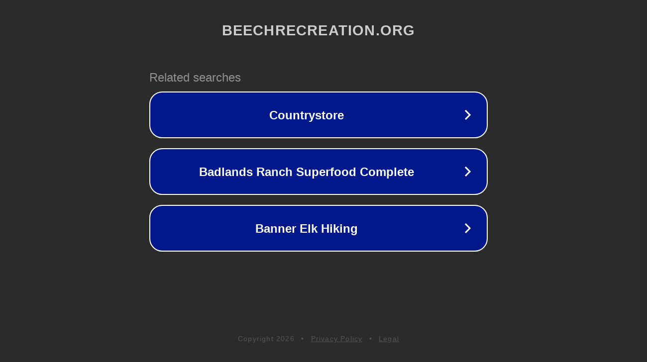

--- FILE ---
content_type: text/html; charset=utf-8
request_url: http://ww25.beechrecreation.org/hiking-trails/?subid1=20240403-1942-2663-87c0-13fef06e8b9f
body_size: 1210
content:
<!doctype html>
<html data-adblockkey="MFwwDQYJKoZIhvcNAQEBBQADSwAwSAJBANDrp2lz7AOmADaN8tA50LsWcjLFyQFcb/P2Txc58oYOeILb3vBw7J6f4pamkAQVSQuqYsKx3YzdUHCvbVZvFUsCAwEAAQ==_zal0xMuQn+ei4ijUWE08YLFlbhKTkwFar4BSptnxk7xlh8i5HG9KTdjSR59qJbycnlP2PeJTTu8Q+1Hn1zVhLg==" lang="en" style="background: #2B2B2B;">
<head>
    <meta charset="utf-8">
    <meta name="viewport" content="width=device-width, initial-scale=1">
    <link rel="icon" href="[data-uri]">
    <link rel="preconnect" href="https://www.google.com" crossorigin>
</head>
<body>
<div id="target" style="opacity: 0"></div>
<script>window.park = "eyJ1dWlkIjoiNzQ1YmEwOTYtMzA4NC00OTY1LThkMzctMmRiODVmNDE2NDZkIiwicGFnZV90aW1lIjoxNzY4OTgwNTA3LCJwYWdlX3VybCI6Imh0dHA6Ly93dzI1LmJlZWNocmVjcmVhdGlvbi5vcmcvaGlraW5nLXRyYWlscy8/[base64]";</script>
<script src="/bJPrlctZa.js"></script>
</body>
</html>
